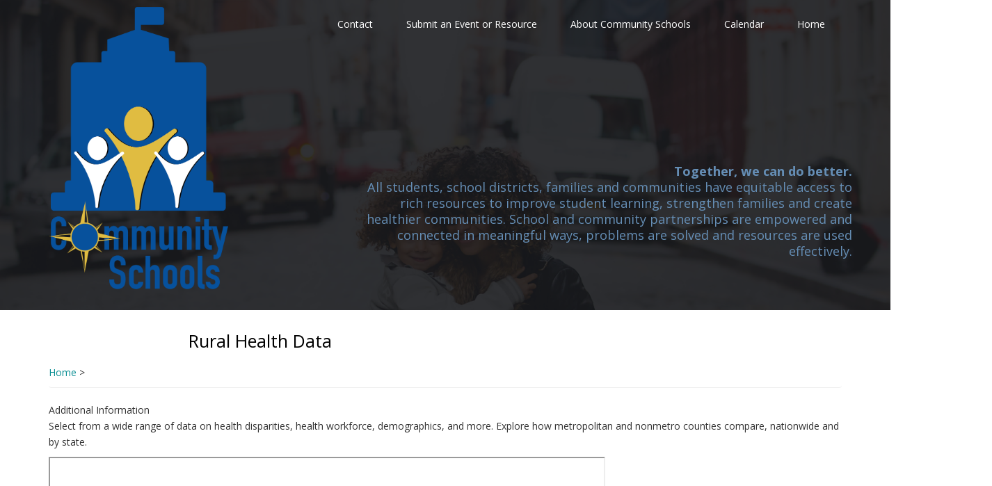

--- FILE ---
content_type: text/html; charset=UTF-8
request_url: https://communityschools.caboces.org/node/160
body_size: 5442
content:


<!-- THEME DEBUG -->
<!-- THEME HOOK: 'html' -->
<!-- FILE NAME SUGGESTIONS:
   * html--node--160.html.twig
   * html--node--%.html.twig
   * html--node.html.twig
   x html.html.twig
-->
<!-- BEGIN OUTPUT from 'sites/all/themes/drupal8_zymphonies_theme/templates/layout/html.html.twig' -->
<!DOCTYPE html>

<html lang="en" dir="ltr" prefix="content: http://purl.org/rss/1.0/modules/content/  dc: http://purl.org/dc/terms/  foaf: http://xmlns.com/foaf/0.1/  og: http://ogp.me/ns#  rdfs: http://www.w3.org/2000/01/rdf-schema#  schema: http://schema.org/  sioc: http://rdfs.org/sioc/ns#  sioct: http://rdfs.org/sioc/types#  skos: http://www.w3.org/2004/02/skos/core#  xsd: http://www.w3.org/2001/XMLSchema# ">
  <head>
    <meta charset="utf-8" />
<meta name="Generator" content="Drupal 8 (https://www.drupal.org)" />
<meta name="MobileOptimized" content="width" />
<meta name="HandheldFriendly" content="true" />
<meta name="viewport" content="width=device-width, initial-scale=1.0" />
<link rel="shortcut icon" href="/sites/default/files/CommunitySchoolsLogo3_0.png" type="image/png" />
<link rel="canonical" href="https://communityschools.caboces.org/resource/rural-health-data" />
<link rel="shortlink" href="https://communityschools.caboces.org/node/160" />
<link rel="revision" href="https://communityschools.caboces.org/resource/rural-health-data" />

    <title>Rural Health Data | Community Schools</title>
    <link rel="stylesheet" media="all" href="/core/themes/stable/css/system/components/ajax-progress.module.css?r0gmdf" />
<link rel="stylesheet" media="all" href="/core/themes/stable/css/system/components/align.module.css?r0gmdf" />
<link rel="stylesheet" media="all" href="/core/themes/stable/css/system/components/autocomplete-loading.module.css?r0gmdf" />
<link rel="stylesheet" media="all" href="/core/themes/stable/css/system/components/fieldgroup.module.css?r0gmdf" />
<link rel="stylesheet" media="all" href="/core/themes/stable/css/system/components/container-inline.module.css?r0gmdf" />
<link rel="stylesheet" media="all" href="/core/themes/stable/css/system/components/clearfix.module.css?r0gmdf" />
<link rel="stylesheet" media="all" href="/core/themes/stable/css/system/components/details.module.css?r0gmdf" />
<link rel="stylesheet" media="all" href="/core/themes/stable/css/system/components/hidden.module.css?r0gmdf" />
<link rel="stylesheet" media="all" href="/core/themes/stable/css/system/components/item-list.module.css?r0gmdf" />
<link rel="stylesheet" media="all" href="/core/themes/stable/css/system/components/js.module.css?r0gmdf" />
<link rel="stylesheet" media="all" href="/core/themes/stable/css/system/components/nowrap.module.css?r0gmdf" />
<link rel="stylesheet" media="all" href="/core/themes/stable/css/system/components/position-container.module.css?r0gmdf" />
<link rel="stylesheet" media="all" href="/core/themes/stable/css/system/components/progress.module.css?r0gmdf" />
<link rel="stylesheet" media="all" href="/core/themes/stable/css/system/components/reset-appearance.module.css?r0gmdf" />
<link rel="stylesheet" media="all" href="/core/themes/stable/css/system/components/resize.module.css?r0gmdf" />
<link rel="stylesheet" media="all" href="/core/themes/stable/css/system/components/sticky-header.module.css?r0gmdf" />
<link rel="stylesheet" media="all" href="/core/themes/stable/css/system/components/system-status-counter.css?r0gmdf" />
<link rel="stylesheet" media="all" href="/core/themes/stable/css/system/components/system-status-report-counters.css?r0gmdf" />
<link rel="stylesheet" media="all" href="/core/themes/stable/css/system/components/system-status-report-general-info.css?r0gmdf" />
<link rel="stylesheet" media="all" href="/core/themes/stable/css/system/components/tabledrag.module.css?r0gmdf" />
<link rel="stylesheet" media="all" href="/core/themes/stable/css/system/components/tablesort.module.css?r0gmdf" />
<link rel="stylesheet" media="all" href="/core/themes/stable/css/system/components/tree-child.module.css?r0gmdf" />
<link rel="stylesheet" media="all" href="/core/themes/classy/css/components/node.css?r0gmdf" />
<link rel="stylesheet" media="all" href="/sites/all/themes/drupal8_zymphonies_theme/includes/bootstrap/css/bootstrap.min.css?r0gmdf" />
<link rel="stylesheet" media="all" href="/sites/all/themes/drupal8_zymphonies_theme/includes/fontawesome/css/fontawesome-all.css?r0gmdf" />
<link rel="stylesheet" media="all" href="/sites/all/themes/drupal8_zymphonies_theme/includes/flexslider/css/flexslider.css?r0gmdf" />
<link rel="stylesheet" media="all" href="/sites/all/themes/drupal8_zymphonies_theme/includes/smartmenus/sm-core-css.css?r0gmdf" />
<link rel="stylesheet" media="all" href="/sites/all/themes/drupal8_zymphonies_theme/css/base.css?r0gmdf" />
<link rel="stylesheet" media="all" href="/sites/all/themes/drupal8_zymphonies_theme/css/custom-style.css?r0gmdf" />
<link rel="stylesheet" media="all" href="/sites/all/themes/drupal8_zymphonies_theme/css/custom-media.css?r0gmdf" />

    
<!--[if lte IE 8]>
<script src="/core/assets/vendor/html5shiv/html5shiv.min.js?v=3.7.3"></script>
<![endif]-->

  </head>
  <body class="path-node page-node-type-submit-new-event-or-resource">
	
	<a href="#main-content" class="visually-hidden focusable skip-link">
      Skip to main content
    </a>
    
    

<!-- THEME DEBUG -->
<!-- THEME HOOK: 'off_canvas_page_wrapper' -->
<!-- BEGIN OUTPUT from 'core/themes/stable/templates/content/off-canvas-page-wrapper.html.twig' -->
  <div class="dialog-off-canvas-main-canvas" data-off-canvas-main-canvas>
    

<!-- THEME DEBUG -->
<!-- THEME HOOK: 'page' -->
<!-- FILE NAME SUGGESTIONS:
   * page--node--160.html.twig
   * page--node--%.html.twig
   * page--node.html.twig
   x page.html.twig
-->
<!-- BEGIN OUTPUT from 'sites/all/themes/drupal8_zymphonies_theme/templates/layout/page.html.twig' -->
<link rel="stylesheet" href="/js/jquery-ui/jquery-ui.min.css">
<link rel="stylesheet" href="/js/jquery-ui/timepicker/jquery.timepicker.min.css">
<script type='text/javascript' src='/js/jquery.js'></script>
<script type='text/javascript' src='/js/jquery-ui/jquery-ui.min.js'></script>
<script src="/js/jquery-ui/timepicker/jquery.timepicker.min.js"></script>
<script type='text/javascript' src='/js/functions.js'></script>
<!-- Header and Navbar -->
<header class="main-header">
  <nav class="navbar navbar-default" role="navigation">
    <div class="container">
      <div class="row">
      <div class="navbar-header col-md-3">
        <button type="button" class="navbar-toggle" data-toggle="collapse" data-target="#main-navigation">
          <span class="sr-only">Toggle navigation</span>
          <span class="icon-bar"></span>
          <span class="icon-bar"></span>
          <span class="icon-bar"></span>
        </button>
                  

<!-- THEME DEBUG -->
<!-- THEME HOOK: 'region' -->
<!-- FILE NAME SUGGESTIONS:
   * region--header.html.twig
   x region.html.twig
-->
<!-- BEGIN OUTPUT from 'sites/all/themes/drupal8_zymphonies_theme/templates/layout/region.html.twig' -->
  <div class="region region-header">
    

<!-- THEME DEBUG -->
<!-- THEME HOOK: 'block' -->
<!-- FILE NAME SUGGESTIONS:
   * block--drupal8-zymphonies-theme-branding.html.twig
   * block--drupal8-zymphonies-theme-branding.html.twig
   x block--system-branding-block.html.twig
   * block--system.html.twig
   * block.html.twig
-->
<!-- BEGIN OUTPUT from 'sites/all/themes/drupal8_zymphonies_theme/templates/block/block--system-branding-block.html.twig' -->
<div id="block-drupal8-zymphonies-theme-branding" class="site-branding block block-system block-system-branding-block">
  
    
        <div class="brand logo">
      <a href="/" title="Home" rel="home" class="site-branding__logo">
        <img src="/sites/default/files/CommunitySchoolsLogo3.png" alt="Home" />
      </a>
    </div>
    </div>

<!-- END OUTPUT from 'sites/all/themes/drupal8_zymphonies_theme/templates/block/block--system-branding-block.html.twig' -->


  </div>

<!-- END OUTPUT from 'sites/all/themes/drupal8_zymphonies_theme/templates/layout/region.html.twig' -->


              </div>
      <!-- Navigation -->
      <div class="col-md-9">
                  

<!-- THEME DEBUG -->
<!-- THEME HOOK: 'region' -->
<!-- FILE NAME SUGGESTIONS:
   * region--primary-menu.html.twig
   x region.html.twig
-->
<!-- BEGIN OUTPUT from 'sites/all/themes/drupal8_zymphonies_theme/templates/layout/region.html.twig' -->
  <div class="region region-primary-menu">
    

<!-- THEME DEBUG -->
<!-- THEME HOOK: 'block' -->
<!-- FILE NAME SUGGESTIONS:
   * block--drupal8-zymphonies-theme-main-menu.html.twig
   * block--drupal8-zymphonies-theme-main-menu.html.twig
   * block--system-menu-block--main.html.twig
   x block--system-menu-block.html.twig
   * block--system.html.twig
   * block.html.twig
-->
<!-- BEGIN OUTPUT from 'core/themes/stable/templates/block/block--system-menu-block.html.twig' -->
<nav role="navigation" aria-labelledby="block-drupal8-zymphonies-theme-main-menu-menu" id="block-drupal8-zymphonies-theme-main-menu">
            
  <h2 class="visually-hidden" id="block-drupal8-zymphonies-theme-main-menu-menu">Main navigation</h2>
  

        

<!-- THEME DEBUG -->
<!-- THEME HOOK: 'menu__main' -->
<!-- FILE NAME SUGGESTIONS:
   x menu--main.html.twig
   x menu--main.html.twig
   * menu.html.twig
-->
<!-- BEGIN OUTPUT from 'sites/all/themes/drupal8_zymphonies_theme/templates/navigation/menu--main.html.twig' -->

              <ul class="sm menu-base-theme" id="main-menu"  class="menu nav navbar-nav">
                      <li>
        <a href="/contact" data-drupal-link-system-path="node/131">Contact</a>
                  </li>
                  <li>
        <a href="https://communityschools.caboces.org/node/add/submit_new_event_or_resource">Submit an Event or Resource</a>
                  </li>
                  <li>
        <a href="/about-community-schools">About Community Schools</a>
                  </li>
                  <li>
        <a href="/calendar" data-drupal-link-system-path="node/25">Calendar</a>
                  </li>
                  <li>
        <a href="/" data-drupal-link-system-path="&lt;front&gt;">Home</a>
                  </li>
        </ul>
  


<!-- END OUTPUT from 'sites/all/themes/drupal8_zymphonies_theme/templates/navigation/menu--main.html.twig' -->


  </nav>

<!-- END OUTPUT from 'core/themes/stable/templates/block/block--system-menu-block.html.twig' -->


  </div>

<!-- END OUTPUT from 'sites/all/themes/drupal8_zymphonies_theme/templates/layout/region.html.twig' -->


              
      </div>
      <!--End Navigation -->
		<div id="vision">
			<span class="bold">Together, we can do better.</span><br/>
			All students, school districts, families and communities have equitable access to 
			rich resources to improve student learning, strengthen families and create healthier communities.  School and 
			community partnerships are empowered and connected in meaningful ways, problems are solved and resources are 
			used effectively.
			</br>
			
		</div>
		
      </div>
    </div>
  </nav>



</header>
<!--End Header & Navbar -->
<!--Highlighted-->
      <div class="container">
      <div class="row">
        <div class="col-md-12">
          

<!-- THEME DEBUG -->
<!-- THEME HOOK: 'region' -->
<!-- FILE NAME SUGGESTIONS:
   * region--highlighted.html.twig
   x region.html.twig
-->
<!-- BEGIN OUTPUT from 'sites/all/themes/drupal8_zymphonies_theme/templates/layout/region.html.twig' -->
  <div class="region region-highlighted">
    

<!-- THEME DEBUG -->
<!-- THEME HOOK: 'block' -->
<!-- FILE NAME SUGGESTIONS:
   * block--drupal8-zymphonies-theme-messages.html.twig
   * block--drupal8-zymphonies-theme-messages.html.twig
   x block--system-messages-block.html.twig
   * block--system.html.twig
   * block.html.twig
-->
<!-- BEGIN OUTPUT from 'core/themes/stable/templates/block/block--system-messages-block.html.twig' -->
<div data-drupal-messages-fallback class="hidden"></div>

<!-- END OUTPUT from 'core/themes/stable/templates/block/block--system-messages-block.html.twig' -->


  </div>

<!-- END OUTPUT from 'sites/all/themes/drupal8_zymphonies_theme/templates/layout/region.html.twig' -->


        </div>
      </div>
    </div>
  <!--End Highlighted-->


<!-- Start Top Widget -->
  </div>
<!--End Top Widget -->


<!-- Page Title -->
  <div id="page-title">
    <div id="page-title-inner">
      <!-- start: Container -->
      <div class="container">
        

<!-- THEME DEBUG -->
<!-- THEME HOOK: 'region' -->
<!-- FILE NAME SUGGESTIONS:
   * region--page-title.html.twig
   x region.html.twig
-->
<!-- BEGIN OUTPUT from 'sites/all/themes/drupal8_zymphonies_theme/templates/layout/region.html.twig' -->
  <div class="region region-page-title">
    

<!-- THEME DEBUG -->
<!-- THEME HOOK: 'block' -->
<!-- FILE NAME SUGGESTIONS:
   * block--drupal8-zymphonies-theme-page-title.html.twig
   * block--drupal8-zymphonies-theme-page-title.html.twig
   * block--page-title-block.html.twig
   * block--core.html.twig
   x block.html.twig
-->
<!-- BEGIN OUTPUT from 'sites/all/themes/drupal8_zymphonies_theme/templates/block/block.html.twig' -->
<div id="block-drupal8-zymphonies-theme-page-title" class="block block-core block-page-title-block">
  
    
      

<!-- THEME DEBUG -->
<!-- THEME HOOK: 'page_title' -->
<!-- BEGIN OUTPUT from 'core/themes/stable/templates/content/page-title.html.twig' -->

  <h1>

<!-- THEME DEBUG -->
<!-- THEME HOOK: 'field' -->
<!-- FILE NAME SUGGESTIONS:
   * field--node--title--submit-new-event-or-resource.html.twig
   x field--node--title.html.twig
   * field--node--submit-new-event-or-resource.html.twig
   * field--title.html.twig
   * field--string.html.twig
   * field.html.twig
-->
<!-- BEGIN OUTPUT from 'core/themes/stable/templates/field/field--node--title.html.twig' -->
<span>Rural Health Data </span>

<!-- END OUTPUT from 'core/themes/stable/templates/field/field--node--title.html.twig' -->

</h1>


<!-- END OUTPUT from 'core/themes/stable/templates/content/page-title.html.twig' -->


  </div>

<!-- END OUTPUT from 'sites/all/themes/drupal8_zymphonies_theme/templates/block/block.html.twig' -->


  </div>

<!-- END OUTPUT from 'sites/all/themes/drupal8_zymphonies_theme/templates/layout/region.html.twig' -->


      </div>
    </div>
  </div>
<!-- End Page Title -- >


<!-- layout -->
<div id="wrapper">
  <!-- start: Container -->
  <div class="container">
    
    <!--Content top-->
          <!--End Content top-->
    
    <!--start:content -->
    <div class="row">
      <div class="col-md-12">

<!-- THEME DEBUG -->
<!-- THEME HOOK: 'region' -->
<!-- FILE NAME SUGGESTIONS:
   * region--breadcrumb.html.twig
   x region.html.twig
-->
<!-- BEGIN OUTPUT from 'sites/all/themes/drupal8_zymphonies_theme/templates/layout/region.html.twig' -->
  <div class="region region-breadcrumb">
    

<!-- THEME DEBUG -->
<!-- THEME HOOK: 'block' -->
<!-- FILE NAME SUGGESTIONS:
   * block--drupal8-zymphonies-theme-breadcrumbs.html.twig
   * block--drupal8-zymphonies-theme-breadcrumbs.html.twig
   * block--system-breadcrumb-block.html.twig
   * block--system.html.twig
   x block.html.twig
-->
<!-- BEGIN OUTPUT from 'sites/all/themes/drupal8_zymphonies_theme/templates/block/block.html.twig' -->
<div id="block-drupal8-zymphonies-theme-breadcrumbs" class="block block-system block-system-breadcrumb-block">
  
    
      

<!-- THEME DEBUG -->
<!-- THEME HOOK: 'breadcrumb' -->
<!-- BEGIN OUTPUT from 'sites/all/themes/drupal8_zymphonies_theme/templates/block/breadcrumb.html.twig' -->
  <nav class="breadcrumb" role="navigation" aria-labelledby="system-breadcrumb">
    <h2 id="system-breadcrumb" class="visually-hidden">Breadcrumb</h2>
    <ul>
          <li>
                  <a href="/">Home</a>
         >
      </li>
        </ul>
  </nav>

<!-- END OUTPUT from 'sites/all/themes/drupal8_zymphonies_theme/templates/block/breadcrumb.html.twig' -->


  </div>

<!-- END OUTPUT from 'sites/all/themes/drupal8_zymphonies_theme/templates/block/block.html.twig' -->


  </div>

<!-- END OUTPUT from 'sites/all/themes/drupal8_zymphonies_theme/templates/layout/region.html.twig' -->

</div>
    </div>

    <div class="row layout">
      <!--- Start Left SideBar -->
            <!---End Right SideBar -->

      <!--- Start content -->
              <div class="content_layout">
          <div class=col-md-12>
		 
            

<!-- THEME DEBUG -->
<!-- THEME HOOK: 'region' -->
<!-- FILE NAME SUGGESTIONS:
   * region--content.html.twig
   x region.html.twig
-->
<!-- BEGIN OUTPUT from 'sites/all/themes/drupal8_zymphonies_theme/templates/layout/region.html.twig' -->
  <div class="region region-content">
    

<!-- THEME DEBUG -->
<!-- THEME HOOK: 'block' -->
<!-- FILE NAME SUGGESTIONS:
   * block--drupal8-zymphonies-theme-content.html.twig
   * block--drupal8-zymphonies-theme-content.html.twig
   * block--system-main-block.html.twig
   * block--system.html.twig
   x block.html.twig
-->
<!-- BEGIN OUTPUT from 'sites/all/themes/drupal8_zymphonies_theme/templates/block/block.html.twig' -->
<div id="block-drupal8-zymphonies-theme-content" class="block block-system block-system-main-block">
  
    
      

<!-- THEME DEBUG -->
<!-- THEME HOOK: 'node' -->
<!-- FILE NAME SUGGESTIONS:
   * node--160--full.html.twig
   * node--160.html.twig
   * node--submit-new-event-or-resource--full.html.twig
   * node--submit-new-event-or-resource.html.twig
   * node--full.html.twig
   x node.html.twig
-->
<!-- BEGIN OUTPUT from 'sites/all/themes/drupal8_zymphonies_theme/templates/content/node.html.twig' -->

<article data-history-node-id="160" role="article" about="/resource/rural-health-data" class="node node--type-submit-new-event-or-resource node--view-mode-full">

  
    

  
  <div class="node__content">
    

<!-- THEME DEBUG -->
<!-- THEME HOOK: 'links__node' -->
<!-- FILE NAME SUGGESTIONS:
   * links--node.html.twig
   x links.html.twig
-->
<!-- BEGIN OUTPUT from 'sites/all/themes/drupal8_zymphonies_theme/templates/navigation/links.html.twig' -->

<!-- END OUTPUT from 'sites/all/themes/drupal8_zymphonies_theme/templates/navigation/links.html.twig' -->



<!-- THEME DEBUG -->
<!-- THEME HOOK: 'field' -->
<!-- FILE NAME SUGGESTIONS:
   * field--node--field-additional-information--submit-new-event-or-resource.html.twig
   * field--node--field-additional-information.html.twig
   * field--node--submit-new-event-or-resource.html.twig
   * field--field-additional-information.html.twig
   * field--text-long.html.twig
   x field.html.twig
-->
<!-- BEGIN OUTPUT from 'core/themes/stable/templates/field/field.html.twig' -->

  <div>
    <div>Additional Information</div>
              <div><p><span>Select from a wide range of data on health disparities, health workforce, demographics, and more. Explore how metropolitan and nonmetro counties compare, nationwide and by state.</span></p></div>
          </div>

<!-- END OUTPUT from 'core/themes/stable/templates/field/field.html.twig' -->



<!-- THEME DEBUG -->
<!-- THEME HOOK: 'field' -->
<!-- FILE NAME SUGGESTIONS:
   x field--node--field-flyer--submit-new-event-or-resource.html.twig
   * field--node--field-flyer.html.twig
   * field--node--submit-new-event-or-resource.html.twig
   * field--field-flyer.html.twig
   * field--file.html.twig
   * field.html.twig
-->
<!-- BEGIN OUTPUT from 'sites/all/themes/drupal8_zymphonies_theme/templates/custom/field--node--field-flyer--submit-new-event-or-resource.html.twig' -->

	
	<iframe width="800" height="1200" src="/sites/default/files/2019-11/rhihub-general-flyer.pdf"></iframe>
<div id="website-email-div">
<!-- END OUTPUT from 'sites/all/themes/drupal8_zymphonies_theme/templates/custom/field--node--field-flyer--submit-new-event-or-resource.html.twig' -->



<!-- THEME DEBUG -->
<!-- THEME HOOK: 'field' -->
<!-- FILE NAME SUGGESTIONS:
   * field--node--field-website--submit-new-event-or-resource.html.twig
   * field--node--field-website.html.twig
   * field--node--submit-new-event-or-resource.html.twig
   * field--field-website.html.twig
   * field--link.html.twig
   x field.html.twig
-->
<!-- BEGIN OUTPUT from 'core/themes/stable/templates/field/field.html.twig' -->

  <div>
    <div>Website</div>
              <div><a href="https://www.ruralhealthinfo.org/data-explorer">https://www.ruralhealthinfo.org/data-explorer</a></div>
          </div>

<!-- END OUTPUT from 'core/themes/stable/templates/field/field.html.twig' -->



<!-- THEME DEBUG -->
<!-- THEME HOOK: 'field' -->
<!-- FILE NAME SUGGESTIONS:
   * field--node--field-contact-email--submit-new-event-or-resource.html.twig
   * field--node--field-contact-email.html.twig
   * field--node--submit-new-event-or-resource.html.twig
   * field--field-contact-email.html.twig
   * field--email.html.twig
   x field.html.twig
-->
<!-- BEGIN OUTPUT from 'core/themes/stable/templates/field/field.html.twig' -->

  <div>
    <div>Contact Email</div>
              <div>info@ruralhealthinfo.org</div>
          </div>

<!-- END OUTPUT from 'core/themes/stable/templates/field/field.html.twig' -->



<!-- THEME DEBUG -->
<!-- THEME HOOK: 'field' -->
<!-- FILE NAME SUGGESTIONS:
   x field--node--field-phone-number--submit-new-event-or-resource.html.twig
   * field--node--field-phone-number.html.twig
   * field--node--submit-new-event-or-resource.html.twig
   * field--field-phone-number.html.twig
   * field--string.html.twig
   * field.html.twig
-->
<!-- BEGIN OUTPUT from 'sites/all/themes/drupal8_zymphonies_theme/templates/custom/field--node--field-phone-number--submit-new-event-or-resource.html.twig' -->


  <div>
    <div style='font-weight: bold; display: none;'>Phone Number</div>
              <div>(000)-000-0000</div>
          </div>
</div><!-- / div#address-phone-div -->
<div class="clear" style="height: 75px;"><hr></hr></div>

<!-- END OUTPUT from 'sites/all/themes/drupal8_zymphonies_theme/templates/custom/field--node--field-phone-number--submit-new-event-or-resource.html.twig' -->



<!-- THEME DEBUG -->
<!-- THEME HOOK: 'field' -->
<!-- FILE NAME SUGGESTIONS:
   * field--node--field-event-or-resource-list--submit-new-event-or-resource.html.twig
   * field--node--field-event-or-resource-list.html.twig
   * field--node--submit-new-event-or-resource.html.twig
   * field--field-event-or-resource-list.html.twig
   * field--list-string.html.twig
   x field.html.twig
-->
<!-- BEGIN OUTPUT from 'core/themes/stable/templates/field/field.html.twig' -->

  <div>
    <div>Event or Resource</div>
              <div>Resource</div>
          </div>

<!-- END OUTPUT from 'core/themes/stable/templates/field/field.html.twig' -->


  </div>

</article>

<!-- END OUTPUT from 'sites/all/themes/drupal8_zymphonies_theme/templates/content/node.html.twig' -->


  </div>

<!-- END OUTPUT from 'sites/all/themes/drupal8_zymphonies_theme/templates/block/block.html.twig' -->



<!-- THEME DEBUG -->
<!-- THEME HOOK: 'block' -->
<!-- FILE NAME SUGGESTIONS:
   * block--exposedformsearchpage-1.html.twig
   * block--exposedformsearchpage-1.html.twig
   x block--views-exposed-filter-block--search-page-1.html.twig
   * block--views-exposed-filter-block.html.twig
   * block--views.html.twig
   * block.html.twig
-->
<!-- BEGIN OUTPUT from 'sites/all/themes/drupal8_zymphonies_theme/templates/block/block--views-exposed-filter-block--search-page-1.html.twig' -->
<div class="views-exposed-form block block-views block-views-exposed-filter-blocksearch-page-1" data-drupal-selector="views-exposed-form-search-page-1" id="block-exposedformsearchpage-1">
	<form action="/search" method="get" id="views-exposed-form-search-page-1" accept-charset="UTF-8">
		<div class="js-form-item form-item js-form-type-textfield form-item-rendered-item js-form-item-rendered-item form-no-label" style='display: inline;'>
			<input data-drupal-selector="edit-rendered-item" type="text" id="edit-rendered-item" name="rendered_item" value="" size="100" maxlength="128" class="form-text">
		</div>
		<div data-drupal-selector="edit-actions" class="form-actions js-form-wrapper form-wrapper" id="edit-actions" style='display: inline;'>
			<input data-drupal-selector="edit-submit-search" type="submit" id="edit-submit-search" value="Search" class="button js-form-submit form-submit">
		</div>
	</form>
</div>
<script type='text/javascript'>
	setTimeout(function () {
		
		$(".tag-bar-entry").each(function () { 	
			var e = $(this);
			$.ajax({ // load existing entries
				url: '/get-tag',
				method: 'get',
				data: {
					nid: $(this).attr('nid'),
					val: $(this).val(),					
				},
				success: function(d) {
					if(d.found == '1') {
						console.log('found');
						e.prop('checked', true);
					}
				}
			});
		
			$(this).on("change", function () {	// add onchange event			
				if($(this).is(":checked")) {
					var d = { 
						nid: $(this).attr("nid"),
						val: $(this).val(),
						action: "create",
					};
				} else { // delete tag 
					var d = {
						nid: $(this).attr("nid"),
						val: $(this).val(),
						action: "delete",
					}
				}
				$.ajax({
						url: "/save-tag",
						method: "post",
						data: d,
				});
			});
		});
	}, 1200);
	
</script>
<!-- END OUTPUT from 'sites/all/themes/drupal8_zymphonies_theme/templates/block/block--views-exposed-filter-block--search-page-1.html.twig' -->


  </div>

<!-- END OUTPUT from 'sites/all/themes/drupal8_zymphonies_theme/templates/layout/region.html.twig' -->


          </div>
        </div>
            <!---End content -->

      <!--- Start Right SideBar -->
            <!---End Right SideBar -->
      
    </div>
    <!--End Content -->
      <!--Start Content Bottom-->
        <!--End Content Bottom-->
  </div>
</div>
<!-- End layout -->


<!-- Start Middle Widget -->
<!--End Top Widget -->


<!-- Start bottom -->
<!--End Bottom -->


<!-- start: Footer -->
<!--End Footer -->


<!-- Start Footer Menu -->
  <div class="footer-menu">
    <div class="container">
      <div class="row">
        <div class="col-sm-6 col-md-6">
          

<!-- THEME DEBUG -->
<!-- THEME HOOK: 'region' -->
<!-- FILE NAME SUGGESTIONS:
   * region--footer-menu.html.twig
   x region.html.twig
-->
<!-- BEGIN OUTPUT from 'sites/all/themes/drupal8_zymphonies_theme/templates/layout/region.html.twig' -->
  <div class="region region-footer-menu">
    

<!-- THEME DEBUG -->
<!-- THEME HOOK: 'block' -->
<!-- FILE NAME SUGGESTIONS:
   * block--drupal8-zymphonies-theme-footer.html.twig
   * block--drupal8-zymphonies-theme-footer.html.twig
   * block--system-menu-block--footer.html.twig
   x block--system-menu-block.html.twig
   * block--system.html.twig
   * block.html.twig
-->
<!-- BEGIN OUTPUT from 'core/themes/stable/templates/block/block--system-menu-block.html.twig' -->
<nav role="navigation" aria-labelledby="block-drupal8-zymphonies-theme-footer-menu" id="block-drupal8-zymphonies-theme-footer">
            
  <h2 class="visually-hidden" id="block-drupal8-zymphonies-theme-footer-menu">Footer menu</h2>
  

        

<!-- THEME DEBUG -->
<!-- THEME HOOK: 'menu__footer' -->
<!-- FILE NAME SUGGESTIONS:
   * menu--footer.html.twig
   x menu.html.twig
-->
<!-- BEGIN OUTPUT from 'sites/all/themes/drupal8_zymphonies_theme/templates/navigation/menu.html.twig' -->

              <ul class="menu">
                    <li class="menu-item">
        <a href="/contact" data-drupal-link-system-path="contact">Contact</a>
              </li>
                <li class="menu-item">
        <a href="/user/login" data-drupal-link-system-path="user/login">Log in</a>
              </li>
        </ul>
  


<!-- END OUTPUT from 'sites/all/themes/drupal8_zymphonies_theme/templates/navigation/menu.html.twig' -->


  </nav>

<!-- END OUTPUT from 'core/themes/stable/templates/block/block--system-menu-block.html.twig' -->


  </div>

<!-- END OUTPUT from 'sites/all/themes/drupal8_zymphonies_theme/templates/layout/region.html.twig' -->


        </div>
                <div class="col-sm-6 col-md-6">
          <div class="social-media">
                          <a href="https://www.facebook.com/CABOCESInnovativeTeaching"  class="facebook" target="_blank" ><i class="fab fa-facebook-f"></i></a>
                                                  <a href="https://twitter.com/CABOCESit" class="twitter" target="_blank" ><i class="fab fa-twitter"></i></a>
                                                              <a href="http://cainnovativeteaching.weebly.com/" class="rss" target="_blank" ><i class="fas fa-rss"></i></a>
                      </div>
        </div>
              </div>
    </div>
  </div>
<!-- End Footer Menu -->


<div class="copyright">
  <div class="container">
    <div class="row">

      <!-- Copyright -->
      <div class="col-sm-6 col-md-6">
                
          <p>Copyright 2019· All rights reserved</p>        
              </div>
      <!-- End Copyright -->

      <!-- Credit link -->
            <!-- End Credit link -->
      
    </div>
  </div>
</div>


<!-- Google map -->
<!-- End Google map -->

<!-- END OUTPUT from 'sites/all/themes/drupal8_zymphonies_theme/templates/layout/page.html.twig' -->


  </div>

<!-- END OUTPUT from 'core/themes/stable/templates/content/off-canvas-page-wrapper.html.twig' -->


    
    <script type="application/json" data-drupal-selector="drupal-settings-json">{"path":{"baseUrl":"\/","scriptPath":null,"pathPrefix":"","currentPath":"node\/160","currentPathIsAdmin":false,"isFront":false,"currentLanguage":"en"},"pluralDelimiter":"\u0003","suppressDeprecationErrors":true,"ajaxPageState":{"libraries":"classy\/node,core\/html5shiv,drupal8_zymphonies_theme\/bootstrap,drupal8_zymphonies_theme\/flexslider,drupal8_zymphonies_theme\/fontawesome,drupal8_zymphonies_theme\/global-components,drupal8_zymphonies_theme\/smartmenus,system\/base","theme":"drupal8_zymphonies_theme","theme_token":null},"ajaxTrustedUrl":[],"user":{"uid":0,"permissionsHash":"d5ce31f621112257f6ae7713c9dd977089f0e140bc177c3fb0f6af4658b9ea75"}}</script>
<script src="/core/assets/vendor/jquery/jquery.min.js?v=3.5.1"></script>
<script src="/core/assets/vendor/jquery-once/jquery.once.min.js?v=2.2.3"></script>
<script src="/core/misc/drupalSettingsLoader.js?v=8.9.19"></script>
<script src="/core/misc/drupal.js?v=8.9.19"></script>
<script src="/core/misc/drupal.init.js?v=8.9.19"></script>
<script src="/core/misc/progress.js?v=8.9.19"></script>
<script src="/core/misc/ajax.js?v=8.9.19"></script>
<script src="/core/themes/stable/js/ajax.js?v=8.9.19"></script>
<script src="/sites/all/themes/drupal8_zymphonies_theme/includes/bootstrap/js/bootstrap.min.js?v=1.x"></script>
<script src="/sites/all/themes/drupal8_zymphonies_theme/includes/flexslider/js/jquery.flexslider-min.js?v=1.x"></script>
<script src="/sites/all/themes/drupal8_zymphonies_theme/includes/smartmenus/jquery.smartmenus.min.js?v=1.x"></script>
<script src="/sites/all/themes/drupal8_zymphonies_theme/js/custom.js?r0gmdf"></script>

  </body>
  
</html>

<!-- END OUTPUT from 'sites/all/themes/drupal8_zymphonies_theme/templates/layout/html.html.twig' -->



--- FILE ---
content_type: text/css
request_url: https://communityschools.caboces.org/sites/all/themes/drupal8_zymphonies_theme/css/custom-style.css?r0gmdf
body_size: 3309
content:
@import url('https://fonts.googleapis.com/css?family=Open+Sans:300,300i,400,400i,600,600i,700,700i');

/*Header*/

body{
  font-family: 'Open Sans', sans-serif;
  font-size: 14px;
  line-height: 170%;
  color: #333;
  overflow-x: hidden;
}

p{ margin: 0 0 10px 0; }

.h1, .h2, .h3, h1, h2, h3 {
  font-weight: 500;
  margin: 10px 0;
}

h1, .h1{ font-size: 1.8em; color: #000; }

h2, .h2{ font-size: 1.6em; color: #000; }

h3, .h3{ font-size: 1.4em; color: #000; }

h4, .h4{ font-size: 1.2em; color: #000; }

img{ max-width: 100%; height: auto; }

a{
  color: #078D92;
}

a:hover{
  color: #1bd3df;
}

ul.links.inline{
  padding: 0;
}

ul.links.inline li{
  list-style: none;
}

.block{
  margin-bottom: 20px;
}

.main-header{
  background: url(../images/welcome_banner_bg.jpg);  
  color: #fff;
  padding: 10px 0;
  margin-bottom: 20px;
  background-size: cover;
  position: relative;
}

.main-header:after{
  content: "";
  position: absolute;
  top: 0;
  left: 0;
  right: 0;
  bottom: 0;
  background: rgba(21, 22, 26, 0.88);
}

.main-header nav{
  background: none;
  border: 0;
  margin: 0;
  position: relative;
  z-index: 2;
}

.main-header .region{
  position: relative;
  z-index: 2;
}

/*region header*/

.site-branding{
  margin: 0;
}

.brand.logo{
  margin-right: 5px;
}

.region-header .brand{
  display: inline-block;
  vertical-align: middle;
  line-height: 100%;
}

.site-name a{
  font-size: 26px;
  color: #fff;
}

/*Banner*/

.welcome-banner-text{
  text-align: center;
  line-height: 160%;
  max-width: 600px;
  padding: 90px 0;
}

.welcome-banner-text h2{
  font-size: 30px;
  font-weight: bold;
  color: #fff;
}

/*top widget*/

.topwidget{
  text-align: center;
  padding: 50px 0;
}

.topwidget .fa{
  font-size: 60px;
  background: #4D4F4A;
  width: 120px;
  height: 120px;
  padding: 32px;
  border-radius: 50%;
  color: #fff;
  margin-bottom: 20px;
}

.topwidget .fa span{
  display: none;
}

/*footerwidget*/

.footerwidget{
  background: #2e2e2e;
  color: #D0D0D0;
  padding: 10px 0;
}

.footerwidget img.left{
  float: left;
  margin: 10px 10px 0 0;
}

.copyright{
  background: #000;
  font-size: 10px;
  color: #999;
}

.copyright p{
  margin: 13px 0;
}

.footerwidget h2,
.footerwidget .h2{
  color: #FFF;
}

/*bottom-widgets*/

.bottom-widgets{
  text-align: center;
  background: #FBFBFB;
  padding: 10px 0;
}

.bottom-widgets .region{
  padding: 10px;
  background: #f1f1f1;
}

/*Footer menu*/

.footer-menu{
  margin: 0;
  border: 0;
  background: #eee;
  color: #fff;
}

.footer-menu ul{
  margin: 10px 0;
  padding: 0;
}

.footer-menu nav li{
  display: inline-block;
}

.footer-menu nav li a{
  display: block;
  padding: 4px 20px 4px 0;
}

.google_map p,
.google_map .block{
  margin: 0;
}

.google_map iframe{
  display: block;
}

/*Credit link*/

.credit-link{
  text-align: left;
}

/*SOCIAL MEDIA*/

.social-media{
  margin: 10px 0;
  overflow: hidden;
  float: left;
}

.social-media a {
  width: 30px;
  height: 30px;
  color: #fff;
  float: left;
  margin: 0 10px 0 0;
  text-align: center;
  background: #3262b9;
  font-size: 14px;
  line-height: 220%;
}

.social-media a.google-plus{
  background: #de2020;
}

.social-media a.twitter{
  background: #29C5F6;
}

.social-media a.linkedin{
  background: #069;
}

.social-media a.pinterest{
  background: #C61118;
}

.social-media a.rss{
  background: #FF6D00;
}

.social-media a:hover{
  opacity: .6;
}

/*FORM*/

input, button, select, textarea{
  padding: 9px;
  border: 1px solid #C7C7C7;
}

.contact-message-form label{
  display: block;
}

.btn, 
input[type="submit"]{
  background: #19c2c8;
  color: #fff;
  border: 0;
  padding: 13px;
  line-height: 100%;
  height: 42px;
}

.btn:hover, 
input[type="submit"]:hover{
  background: #13ADB3;
}

/*FRONT PAGE*/

.path-frontpage .content_layout {
  text-align: center;
}

.path-frontpage .feed-icon{
  display: none;
}

/*MENU*/

.navbar-default .navbar-toggle{
  background: #fff;
  margin-right: 0;
}

nav h2{
  display: none;
}

.menu-base-theme,
.menu-base-theme a, 
.menu-base-theme a:hover, 
.menu-base-theme a:focus, 
.menu-base-theme a:active, 
.menu-base-theme a.highlighted{
  background: none;
}

.menu-base-theme li a{
  background: #FBFBFB
}

.main-menu {
  position: relative;
  z-index: 9999;
}

.region-primary-menu{
  display: none;
  background: #fff;
  border-radius: 3px;
  width: 100%;
  margin-top: 20px;
}

.menu-base-theme a{
  border-bottom: 1px solid #EEF0F7;
}

.menu-base-theme a span.sub-arrow{
  color: #999;
  font-size: 22px;
  padding: 5px;
  border-radius: 2px;
  border: 1px solid #DCDCDC;
  background: #EFEFEF;
} 

.navbar-toggle{
  z-index: 999;
}

/*breadcrumb*/

.breadcrumb{
  background: none;
  padding: 0;
  margin: 0;
  border-bottom: 1px solid #eee;
}

.breadcrumb ul{
  padding: 0;
}

.breadcrumb ul li{
  display: inline-block;
}

/*search form*/

#search-block-form{
  display: table;
  width: 100%;
}

#search-block-form .form-item,
#search-block-form .form-actions{
  display: table-cell;
  vertical-align: top;
}

#search-block-form input{
  width: 100%;
}

/*Demo typography*/

.bd-example {
  position: relative;
  padding: 20px;
  border: 2px solid #f7f7f9;
}

.highlight{
  padding: 20px;
  background-color: #f7f7f9;
}

.highlight pre{
  border: 0;
  background: none;
}

.bd-example-type .table tr:first-child td {
  border-top: 0;
}

.bd-example-type h1, 
.bd-example-type h2, 
.bd-example-type h3, 
.bd-example-type h4, 
.bd-example-type h5, 
.bd-example-type h6 {
  margin: 0;
}

.bd-example-type .table td {
  padding: 15px 0;
  border-color: #eee;
}

/*Contact form*/

.path-contact{}

.contact-message-feedback-form{
  max-width: 650px;
  margin: 0 auto;
  border: 1px solid #D8D8D8;
  padding: 10px 30px;
  background: #F5F5F4;
}

.contact-message-feedback-form .form-text,
.contact-message-feedback-form .form-email,
.contact-message-feedback-form .form-textarea{
  width: 100%;
}

/*user-login-form*/

.user-login-form,
.user-form,
.user-pass{
  max-width: 650px;
  margin: 40px auto;
  border: 1px solid #ddd;
  padding: 10px 30px;
  background: #FBFBFB;
}

.user-login-form .form-text,
.user-login-form .form-email,
.user-form .form-text,
.user-form .form-email,
.user-pass .form-text{
  width: 100%;
}

.form-composite > .fieldset-wrapper > .description, 
.form-item .description {
  font-size: 11px;
  color: #999;
  font-style: italic;
}

/*Maintainance*/

.maintenance-page{
  background: url(../images/maintenance-bg.png) #66CBFF center no-repeat;
  color: #fff;
  text-align: center;
  padding-top: 220px;
  padding-bottom: 100px;
  font-size: 18px;
  color: #000;
}

.maintenance-msg {
  margin: 20px 0;
  background: rgba(242, 244, 207, 0.88);
  padding: 20px 30px;
  display: inline-block;
  color: #404040;
  border: 1px solid #fff;
  box-shadow: 5px 5px 0px #FFFFFF;
  font-size: 14px;
}

.maintenance-msg h1{
  text-transform: uppercase;
  font-weight: bold;
}

.maintenance-page .brand,
.maintenance-page .name-and-slogan{
  display: inline-block;
  vertical-align: middle;
}

.maintenance-page .site-name a{
  color: #404040;
}

.maintenance-page .site-slogan,
.maintenance-page .name-and-slogan{
  display: none;
}


/*Comment*/

.comment-wrap{
  overflow: hidden;
  margin-bottom: 20px;
  padding-bottom: 20px;
  border-bottom: 1px solid #F5F5F5;
}

.comment-wrap .author-details{
  float: left;
  width: 20%;
}

.comment-wrap .author-comments{
  padding-left: 5px;
  float: left;
  width: 80%;
}

.comment-submitted{
  padding: 5px 10px;
  border: 1px solid #eee;
  font-size: 12px;
  margin-bottom: 5px;
  display: block;
}

.comment-wrap .author-comments h3{
  margin-top: 10px;
}

.comment-wrap .author-comments p{
  margin-bottom: 10px;
}

/*links inline*/

ul.links.inline li{
  display: inline-block;
  padding-right: 10px;
}

/*profile*/

.profile > div{
  padding-right: 5px;
  display: inline-block;
  vertical-align: top;
}

.profile h4.label{
  color: #333;
  display: block;
  text-align: left;
  margin-bottom: 5px;
}

.flexslider{
  z-index: 1;
  margin-top: 10px;
}

.flexslider .slides > li{
  position: relative;
}

.slider-caption{
  display: none;
  position: absolute;
  z-index: 99;
  width: 40%;
  background: #0009;
  left: 10px;
  bottom: 10px;
  padding: 20px;
}

.slider-caption .slider-title{
  color: #fff;
  margin-top: 0;
}

.flex-direction-nav a{
  padding: 10px;
  color: #000;
}

.flex-direction-nav a:before{
  color: #000;
}

.flex-control-paging li a.flex-active{
  background: #fff;
}

.row-center-vertical img {
	height: 100px;
	margin-bottom: 2%;
}
.row-center-vertical a {
	margin: 30px;
}
#vision {
	color: #658eb5;
	text-align: right;
	width: 62%;
	font-size: 1.3em;
	float: right;
	margin-top: 15%;
}
.bold {
	font-weight: bold;
}
.column-caboces-icons .views-field .field-content a {
	width: 100%;
	text-align: center;
}
.column-caboces-icons .views-field .field-content a img {
	width: 55%;
	margin-right: auto;
	margin-left: auto;
	text-align: center;
}
.col-4 {
	width: 15.666666666666667% !important;
}
.col-6 {
	width: 15.666666666666667% !important;
}
.col-5 {
	width: 18.666666666666667% !important;
}
div.field--name-field-start-date-time {
	float: left;
}
div#edit-actions input#edit-preview {
	display: none;
}
div#edit-field-additional-information-0-format {
	display: none;
}
div.date-time-wrapper {
	width: 45%;
}
div#edit-field-start-date-time-wrapper {
	width: 47%;	
	display: table;
}
div#edit-field-end-date-time-wrapper {
	width: 47%;	
	display: table;
}
div#new-content-div {
	position: absolute;
	width: 350px;
	background: white;
    border: 1px solid black;
	border-radius: 5px;
    padding-top: 15px;
    padding-right: 10px;	
	z-index: 9999999;
}
div#new-content-div ul {
	list-style: none;
}

.card {
  /* Add shadows to create the "card" effect */
  box-shadow: 0 6px 12px 0 rgba(0,0,0,0.4);
  transition: 0.3s;
  width: 47%;
  float: left;
  border-radius: 10px;
  padding: 1%;
  margin: 1%;
  text-align: center;
  height: 275px;
}

/* On mouse-over, add a deeper shadow */
.card:hover {
  box-shadow: 0 8px 16px 0 rgba(0,0,0,0.2);
}

/* Add some padding inside the card container */
.card .container {
  padding: 2px;
  word-wrap: break-word;
  width: 70%;
  text-align: center;
}
.card img {
	width: 60%;
	text-align: center;
}
.clear {
	clear: both;
}
.node__content img[alt="Student Support"],
.node__content img[alt="Substance Abuse"], 
.node__content img[alt="Mental Health"],
.node__content img[alt="Medical"],
.node__content img[alt="Crisis Support"],
.node__content img[alt="Community Resources"] {
	width: 10%;
	height: 10%;
}
#tag_bar {
	position: absolute;
	background: orange;
	width: 100%;
	border: 1px solid green;
	border-radius: 10px;
	margin-top: -30px;
	margin-bottom: 40px;
	padding-top: 5px;
	padding-bottom: 5px;
	text-align: center;
}
#tag_bar input {
	margin-right: 15px;
	margin-left: 15px;
}
#open-close {
	margin-left: 340px;
    padding: 5px;
    border: 1px solid black;
	border-radius: 5px;
}
#page-title {
	width: 60%;
	/* text-align: center; */
	margin-right: auto;
	margin-left: auto;
}
/*
#wrapper .container {
	width: 60%; 
	text-align: center;
	margin-right: auto;
	margin-left: auto;
}

#website-email-div {
	margin-top: 25px;
	text-align: left;
    width: 30%;
    position: absolute;
    left: 15%;
}

#address-phone-div {
	margin-top: 25px;
	text-align: right;
    width: 30%;
    position: absolute;
    right: 15%;
}
*/

--- FILE ---
content_type: text/css
request_url: https://communityschools.caboces.org/sites/all/themes/drupal8_zymphonies_theme/css/custom-media.css?r0gmdf
body_size: 543
content:
@media (min-width: 768px) {

  .middlewidget{
    padding: 50px 0;
  }

  .slider-caption{
    display: inline-block;
  }

  .region-primary-menu{
    display: inline-block !important;
    float: right;
    width: auto;
    margin: 0;
  }

  .region-primary-menu,
  .menu-base-theme li a{
    background: none;
  }

  .menu-base-theme a{
    border: 0;
  }

  .menu-base-theme > li{
    border: 0;
  }

  .menu-base-theme a span.sub-arrow {
    padding: 0;
    top: 23px;
    margin-top: 0;
    bottom: 2px;
    right: 5px;
    margin-left: -5px;
    left: auto;
    width: 0;
    height: 0;
    border-width: 5px;
    border-style: solid dashed dashed dashed;
    border-color: #fff transparent transparent transparent;
    background: transparent;
  }

  .menu-base-theme ul {
    border: 1px solid #a8a8a8;
    padding: 0;
    background-color: #fff;
    background: rgba(255, 255, 255, 0.74);
  }

  .menu-base-theme ul.has-submenu li {
    border-bottom: 1px solid #fff;
  }

  .welcome-banner-text h2{
    font-size: 50px;
  }

  .welcome-banner-text{
    font-size: 14px;
  }

  .bottom-widgets{
    text-align: left;
    padding: 50px 0;
  }

  .footerwidget{
    padding: 50px 0;
  }

  .credit-link{
    text-align: right;
  }

  .social-media{
    float: right;
  }

  .social-media a{
    margin: 0 0 0 10px;
  }

  /*comment*/

  .comment-wrap .author-details{ width: 10%; }

  .comment-wrap .author-comments{ width: 90%;}
}

--- FILE ---
content_type: application/javascript
request_url: https://communityschools.caboces.org/sites/all/themes/drupal8_zymphonies_theme/js/custom.js?r0gmdf
body_size: 429
content:

jQuery(document).ready(function($){

	//Main menu
	$('#main-menu').smartmenus();
	
	//Mobile menu toggle
	$('.navbar-toggle').click(function(){
		$('.region-primary-menu').slideToggle();
	});

	//Mobile dropdown menu
	if ( $(window).width() < 767) {
		$(".region-primary-menu li a:not(.has-submenu)").click(function () {
			$('.region-primary-menu').hide();
	    });
	}

	//flexslider
	jQuery('.flexslider').flexslider({
    	animation: "slide"	
    });
    jQuery('.column-caboces-icons .views-field .field-content a img').each(function () {
		var imgEl = jQuery(this);
		imgEl.attr('width', '');
		imgEl.attr('height', '');

	});
	
	jQuery('.column-caboces-icons .views-field .field-content a img').hover(function () {
			var s = jQuery(this).attr('src').split('_');
			s[1] = 'on.png';
			jQuery(this).attr('src', s[0]+'_'+s[1]);
		}, function () {
			var s = jQuery(this).attr('src').split('_');
			s[1] = 'off.png';
			jQuery(this).attr('src', s[0]+'_'+s[1]);
		}
	);
	
});

--- FILE ---
content_type: application/javascript
request_url: https://communityschools.caboces.org/js/functions.js
body_size: 1125
content:
$(document).ready(function () {
	if($('#open-close').length > 0) {
		$('#open-close').on('click', function () {
			if($('#open-close').html() == '&lt;&lt;') {
				$('#open-close').html('&gt;&gt;');
				$('#new-content-div').animate({"margin-left":"-330"});
				$('#open-close').animate({"margin-left":"15"});
			}
			else if($('#open-close').html() == '&gt;&gt;') {
				$('#open-close').html('&lt;&lt;');
				$('#open-close').animate({"margin-left":"+330"});
				$('#new-content-div').animate({"margin-left":"0"});
			}
		});
	}
	
	if($('#new-content-div').length > 0) {
		// check for unpublished content and render in div
		$.ajax({
			url: '/new-unpublished-content',
			method: 'get',
			success: function(d) {
				$('#new-content-div').append('<ul></ul>');
				for(i = 0; i < d.length; i++) {
					$('#new-content-div ul').append("<li><a href='#' class='publish-node-a' nid='"+d[i].nid+"'><img src='/sites/all/themes/drupal8_zymphonies_theme/images/publish.png'/></a>&nbsp;&nbsp;<a href='/node/"+d[i].nid+"/edit' class='edit-node-a' nid='"+d[i].nid+"'><img src='/sites/all/themes/drupal8_zymphonies_theme/images/edit-icon.png'/></a>&nbsp;&nbsp;<a href='/node/"+d[i].nid+"'>"+d[i].title+"</a></li>");
				}
				loadPublishing();
			},
		});		
	}
	
	if($('#node-submit-new-event-or-resource-form').length > 0) {
		hideSubmissionElements();
	}
	if($('#node-submit-new-event-or-resource-edit-form').length > 0) {
			switch($('#edit-field-event-or-resource-list').val()) {
				case 'Event':
					var a = [
						'edit-field-website-wrapper',
						'edit-field-contact-email-wrapper',
						'edit-field-phone-number-wrapper',
						'edit-field-address-wrapper',
						'edit-field-start-date-wrapper',
						'edit-field-start-time-wrapper',
						'edit-field-end-date-wrapper',
						'edit-field-end-time-wrapper',
						'edit-field-count-wrapper',
						'edit-field-flyer-wrapper',
						'edit-field-additional-information-wrapper',
						'edit-actions',
					];
					hideSubmissionElements(a);
					break;
				case 'Resource':					
					var a = [
						'edit-field-website-wrapper',
						'edit-field-contact-email-wrapper',
						'edit-field-phone-number-wrapper',
						'edit-field-address-wrapper',
						'edit-field-count-wrapper',
						'edit-field-flyer-wrapper',
						'edit-field-additional-information-wrapper',
						'edit-actions',
					];
					hideSubmissionElements(a);
					break;
				case '_none':
					hideSubmissionElements();
					break;
			}	
	}
	if($('#edit-field-event-or-resource-list').length > 0) {
		$('#edit-field-event-or-resource-list').on('change', function() {
			switch($(this).val()) {
				case 'Event':
					var a = [
						'edit-field-website-wrapper',
						'edit-field-contact-email-wrapper',
						'edit-field-phone-number-wrapper',
						'edit-field-address-wrapper',
						'edit-field-start-date-wrapper',
						'edit-field-start-time-wrapper',
						'edit-field-end-date-wrapper',
						'edit-field-end-time-wrapper',
						'edit-field-count-wrapper',
						'edit-field-flyer-wrapper',
						'edit-field-additional-information-wrapper',
						'edit-actions',
					];
					hideSubmissionElements(a);
					break;
				case 'Resource':					
					var a = [
						'edit-field-website-wrapper',
						'edit-field-contact-email-wrapper',
						'edit-field-phone-number-wrapper',
						'edit-field-address-wrapper',
						'edit-field-count-wrapper',
						'edit-field-flyer-wrapper',
						'edit-field-additional-information-wrapper',
						'edit-actions',
					];
					hideSubmissionElements(a);
					break;
				case '_none':
					hideSubmissionElements();
					break;
			}			
		});
	}
});
function hideSubmissionElements(a = null) {
	if(a == null) {
		a = [];
	}
	var hideArray = [ 
		'edit-field-website-wrapper',
		'edit-field-contact-email-wrapper',
		'edit-field-phone-number-wrapper',
		'edit-field-address-wrapper',
		'edit-field-start-date-wrapper',
		'edit-field-start-time-wrapper',
		'edit-field-end-date-wrapper',
		'edit-field-end-time-wrapper',
		'edit-field-count-wrapper',
		'edit-field-flyer-wrapper',
		'edit-field-additional-information-wrapper',
		'edit-actions',
		
	];
	//a = hideArray;
	for(i = 0; i < hideArray.length; i++) {
		removeReqd(hideArray[i].replace('-wrapper', '-0-value'));
		if(!a.includes(hideArray[i])) {
			$('#'+hideArray[i]).addClass('hide');
		} else {
			$('#'+hideArray[i]).removeClass('hide');
		}
	}
}
function removeReqd(s) {
	$('#'+s).removeClass('required');
	$('#'+s).removeAttr('required');
	$('#'+s).removeAttr('aria-required');	
}
function loadPublishing() {
	$('.publish-node-a').each(function () {
		$(this).on('click', function () {
			$.ajax({
				url: '/publish-content',
				method: 'post',
				data: {
					'nid': $(this).attr('nid'),
				},
				success: function(d) {		
console.log(d);				
					if(d.published == 'true') { location.reload(); }
					else { console.error('error'); }
				},				
			});
		});
	});
}